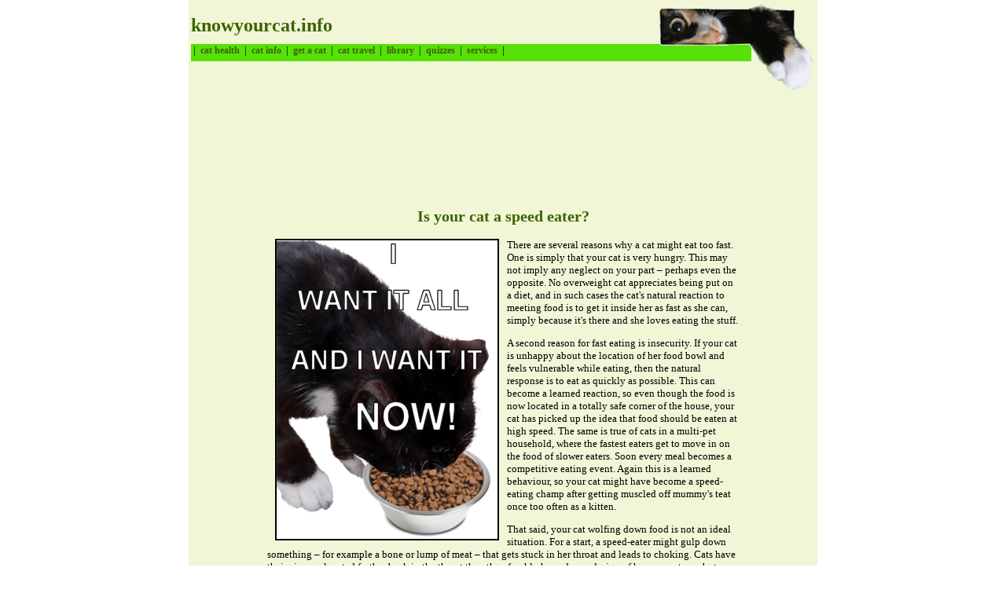

--- FILE ---
content_type: text/html
request_url: https://www.knowyourcat.info/info/speedeater.htm
body_size: 3915
content:
<!DOCTYPE html PUBLIC "-//W3C//DTD XHTML 1.1//EN"
    "http://www.w3.org/TR/xhtml11/DTD/xhtml11.dtd">
<html xmlns="http://www.w3.org/1999/xhtml">
<head>
<meta http-equiv="Content-Type" content="text/html; charset=windows-1252" />
<title>Know Your Cat - The oldest cats</title>
<!--copyright M K & P L Matyszak. 2006 All rights reserved -->
<META NAME="keywords" CONTENT="Cats, cat, feline, cat health, getting a cat, cat diseases, traveling with cat, cat passport,  breeds of cat,  cat quarantine laws, make your cat a star, lost cats" />
<META NAME="description" CONTENT="Know your cat site has extensive library of cat poems and funny stories. The site also offers lots of general information about cats and provides free home pages for your favorite cat" />
<script type="text/javascript">

function showSubmenu(data, data1){
var str = "../index.html?name=";
str = str.concat(data);
str = str.concat("&amplink=");
str=str.concat(data1);
str=str
window.location=str;
}

</script>
<style type="text/css">
body {background: white; font-family: verdana; font-size: 10pt; margin-top: 0px; margin-left: 0; margin-right: 0}
.curs {cursor: hand}
h3 {color:green}
</style>
<meta name="viewport" content="width=device-width"><meta name="viewport" content="initial-scale=1.0"></head>
<body style="background: #ffffff; ">

<table width=800 align=center style="background:#F2F5D6">
<tr>
<td><img src="graphics/edgecat.png" alt="" align=right>
<br><a href="../index.html" style="text-decoration: none"><span style="font-size: 18pt; font-weight: bold; color:#3B6404">knowyourcat.info</span></a>
<div style="margin-top:10px;background:#57E108;height:22px;width:713px;">&nbsp;|&nbsp;&nbsp;<a href="../healthhome.htm" style="font-size: 9pt; font-weight: bold; color:#3B6404; text-decoration:none">cat health</a>&nbsp;&nbsp;|&nbsp;&nbsp;<a href="../infohome.htm" style="font-size: 9pt; font-weight: bold; color:#3B6404; text-decoration:none">cat info</a>&nbsp;&nbsp;|&nbsp;&nbsp;<a href="../getcathome.htm" style="font-size: 9pt; font-weight: bold; color:#3B6404; text-decoration:none">get a cat</a>&nbsp;&nbsp;|&nbsp;&nbsp;<a href="../travelhome.htm" style="font-size: 9pt; font-weight: bold; color:#3B6404; text-decoration:none">cat travel</a>&nbsp;&nbsp;|&nbsp;&nbsp;<a href="../libhome.htm" style="font-size: 9pt; font-weight: bold; color:#3B6404; text-decoration:none">library</a>&nbsp;&nbsp;|&nbsp;&nbsp;<a href="../quizehome.htm" style="font-size: 9pt; font-weight: bold; color:#3B6404; text-decoration:none">quizzes</a>&nbsp;&nbsp;|&nbsp;&nbsp;<a href="../servicehome.htm" style="font-size: 9pt; font-weight: bold; color:#3B6404; text-decoration:none">services</a>&nbsp;&nbsp;|</div></td></tr>
<tr><td><script type="text/javascript">
    google_ad_client = "ca-pub-0168515112777793";
    google_ad_slot = "4929661832";
    google_ad_width = 728;
    google_ad_height = 90;
</script>
<!-- kyc-horizontal -->
<script type="text/javascript"
src="//pagead2.googlesyndication.com/pagead/show_ads.js">
</script></td></tr>
<tr>
<td valign=top align=center>
<div id="txt1"></div>

<p>&nbsp;</p>
<div id="maintxt">
<div id="txt" style="width:600px" align=left>

<h2 style="text-align:center; color:#3B6404">Is your cat a speed eater?</h2>
<img src="graphics/speedeat.jpg" alt="" align=left border=2 hspace="10">

<p>There are several reasons why a cat might eat too fast. One is simply that your cat is very hungry. This may not imply any neglect on your part – perhaps even the opposite. No overweight cat appreciates being put on a diet, and in such cases the cat's natural reaction to meeting food is to get it inside her as fast as she can, simply because it's there and she loves eating the stuff.  </p>

<p>A second reason for fast eating is insecurity.  If your cat is unhappy about the location of her food bowl and feels vulnerable while eating, then the natural response is to eat as quickly as possible. 
This can become a learned reaction, so even though the food is now located in a totally safe corner of the house, your cat has picked up the idea that food should be eaten at high speed. The same is true of cats in a multi-pet household, where the fastest eaters get to move in on the food of slower eaters. Soon every meal becomes a competitive eating event. Again this is a learned behaviour,  so your cat might have become a speed-eating champ after getting muscled off mummy's teat once too often as a kitten.</p>


<p>That said, your cat wolfing down food is not an ideal situation. For a start, a speed-eater might gulp down something – for example a bone or lump of meat – that gets stuck in her throat and leads to choking. Cats have their airways located further back in the throat than the - frankly hazardous - design of human systems, but speed eating can nullify nature's built-in precautions. </p>

<p>Secondly, with both cats and humans, eating too fast can lead to obesity. This is because when one takes the time to chew slowly through a meal, the stomach releases chemical signals that tell the brain that the body has eaten enough, and it is time to dial back the appetite response. However, if a huge amount of food is thrown at the stomach in a very short time, by the time the body gets around to suppressing appetite, it already has more food in it than it needs - and of course, the surplus is turned into fat. </p>

<p>Getting more food than can be handled at any one time can also cause other problems for the digestive system. Just as with humans who bolt down their food too fast, a speed-eating cat can suffer from wind, stomach cramps and indigestion. Overall, getting your cat to take her time over meals is a good idea with no actual disadvantages. So the question is, how to do it?</p>

<p>First of all, check the security issue. If your cat's food bowl is located right next to the dog's, then you can hardly blame your cat for wanting to get maximum food inside herself before the dog has finished dinner. And even if the dog eats at the opposite side of the house, your cat will still appreciate a feeding location where she can at least spot trouble coming. This may resolve the real problem, but you still have to break the learned response if your cat continues to eat too quickly. </p>

<p>Next, take a look at the design of the food bowl.  This is probably deep and curved, somewhat like the bowl from which you eat your breakfast cereal. It is a bowl designed more for the convenience of humans than cats, because even with a deep bowl a speed-eating cat has less a feeding area and more of a blast radius where the bowl sits in the middle of an explosion of cat food. Yet oddly enough, a flat bowl may actually solve the problem in some cases.</p> 

<p>A  larger, flat dish with the food spread thinly across the bottom is not a dish that a cat can plunge into up to the eyeballs. The cat is forced to lick and pick her way across the expanse, which slows her down, and allows plenty of time for the stomach's satiation signals to reach her hungry little brain. It also means that food is not stacked deeply enough to be easily sprayed about, and this can result in a tidier eating area.</p>

<p>Another solution is to make it harder for the cat to get at her food. Something large and indigestible, such as an inverted teacup forces the cat to eat around the obstacle and this again slows her down. In fact some pet shops sell food bowls with built-in bumps for just this purpose, so if the teacup idea works, it maybe worthwhile looking around for one of these bowls. You might also want to take the idea to an extreme and – with dry food – stash dinner in one of those toys like a ball that dribbles a bit of cat biscuit every time it is whacked. This not only makes dinnertime a drawn-out process, but if your cat buys into the idea, she will also get some healthy exercise while she is at it. </p>
<img src="graphics/autoeat.jpg" alt="" align=right border=2 hspace="10">
<p>You can take the idea further, and hide the food-producing toys around the house. While this replicates the cat's natural hunter-browser feeding habits, some pet owners have reported that this also broadens the cat's idea of what constitutes 'her' food. Suddenly the meat defrosting on the kitchen counter is less safe, and the cat might try your hand lotion on the off-chance it is a cunningly-concealed edible snack. </p>

<p>A better idea maybe to feed your cat less food more often. Instead of two large meals a day, try six small ones. That way the cat has to stop after eating a moderate amount of food because there isn't any more food available anyway.  This gives the satiation signal time to kick in, and the cat will be more prepared to wait until the next meal – especially as it is no longer that long to wait. This technique is less effective with cats which make a hobby of seeing how much food they can persuade humans to part with, whether they are hungry or not. </p>

<p>The plan is also sub-optimal for humans who have to go to work in the day, and have no choice but to give the cat a large meal before they rush out of the door. In either case, an automatic feeder dispensing small amounts of food at set intervals solves the problem. Even the most persistent cat soon learns that her hypnotic powers of persuasion do not work on machinery. </p>

<p>The last, and least likeable idea is to replace the food your cat really likes with something she will only eat with reluctance when she is really hungry. This works to break the speed-eating habit, but imagine how you would feel if your favourite food was suddenly replaced with bland oatmeal at dinner time. Sometimes you have to be cruel to be kind, but only as a last resort.</p>

</div>


</div>
</td></tr>

<tr>
<td align=center valign=bottom><img src="graphics/tagcat2.png" alt="cat" /></td>
</tr>
<tr>
<td style="height:20px; background:#57E108" align=center><a href="../index.html" style="color: #3B6404; text-decoration: none; font-size: 10pt"><b>Home</b></a>&nbsp; &nbsp; &nbsp;<a href="../whatsnew.php" style="color: #3B6404; text-decoration: none; font-size: 10pt"><b>What's new</b></a>&nbsp; &nbsp; &nbsp;<a href="mailto:info@biscuitsoftware.co.uk" style="color: #3B6404; text-decoration: none; font-size: 10pt"><b>Contact Us</b></a></td></tr>
</table>
<script src="https://www.google-analytics.com/urchin.js" type="text/javascript">
</script>
<script type="text/javascript">
_uacct = "UA-646485-1";
urchinTracker();
</script>
</body>
</html>



--- FILE ---
content_type: text/html; charset=utf-8
request_url: https://www.google.com/recaptcha/api2/aframe
body_size: 258
content:
<!DOCTYPE HTML><html><head><meta http-equiv="content-type" content="text/html; charset=UTF-8"></head><body><script nonce="gqUSv4OqKpfctES9-r4KUw">/** Anti-fraud and anti-abuse applications only. See google.com/recaptcha */ try{var clients={'sodar':'https://pagead2.googlesyndication.com/pagead/sodar?'};window.addEventListener("message",function(a){try{if(a.source===window.parent){var b=JSON.parse(a.data);var c=clients[b['id']];if(c){var d=document.createElement('img');d.src=c+b['params']+'&rc='+(localStorage.getItem("rc::a")?sessionStorage.getItem("rc::b"):"");window.document.body.appendChild(d);sessionStorage.setItem("rc::e",parseInt(sessionStorage.getItem("rc::e")||0)+1);localStorage.setItem("rc::h",'1769081339371');}}}catch(b){}});window.parent.postMessage("_grecaptcha_ready", "*");}catch(b){}</script></body></html>